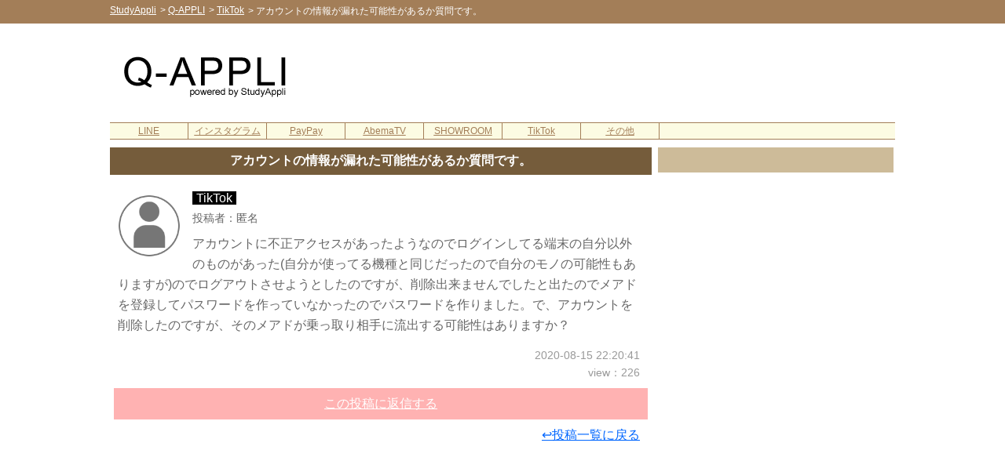

--- FILE ---
content_type: text/html; charset=UTF-8
request_url: https://studyappli.com/q/2691
body_size: 8050
content:
<html xmlns="http://www.w3.org/1999/xhtml" lang="ja" xml:lang="ja" dir="ltr" xmlns:og="http://ogp.me/ns#" xmlns:fb="http://www.facebook.com/2008/fbml">
<head>
<meta name="viewport" content="width=device-width, target-densitydpi=160, initial-scale=1, user-scalable=no, maximum-scale=1">
<link rel="stylesheet" href="https://studyappli.com/css/base_pc.css" type="text/css" />
<link rel="stylesheet" href="https://studyappli.com/css/q_appli.css" type="text/css" />
<link rel="shortcut icon" href="https://studyappli.com/img/favicon.ico" type="image/vnd.microsoft.icon">
<link rel="icon" href="https://studyappli.com/img/favicon.ico" type="image/vnd.microsoft.icon">
<title>【TikTok】アカウントの情報が漏れた可能性があるか質問です。｜Q-APPLI</title>
<meta name="keywords" content="Q-APPLI,キューアプリ, TikTok" />
<meta name="description" content="【TikTok】の質問：アカウントに不正アクセスがあったようなのでログインしてる端末の自分以外のものがあった(自分が使ってる機種と同じだったので自分のモノの可能性もありますが)のでログアウトさせようとしたのですが、削除出来...｜Q-APPLIはアプリの疑問や悩みについて聞きたいことを投稿できるサービスです。同じような問題や疑問を持っている方と情報共有して不安の解消やトラブル解決に繋がれば幸いです。" />

<meta http-equiv="Content-Type" content="text/html; charset=UTF-8">
<meta property="og:title" content="【TikTok】アカウントの情報が漏れた可能性があるか質問です。｜Q-APPLI" />
<meta property="og:type" content="article" />
<meta property="og:description" content="【TikTok】の質問：アカウントに不正アクセスがあったようなのでログインしてる端末の自分以外のものがあった(自分が使ってる機種と同じだったので自分のモノの可能性もありますが)のでログアウトさせようとしたのですが、削除出来...｜Q-APPLIはアプリの疑問や悩みについて聞きたいことを投稿できるサービスです。同じような問題や疑問を持っている方と情報共有して不安の解消やトラブル解決に繋がれば幸いです。" />
<meta property="og:url" content="https://studyappli.com/q/2691" />
<meta property="og:image" content="https://studyappli.com/img/og/tool/q-appli_og.png" />
<meta property="og:site_name" content="Q-APPLI" />
<meta property="og:locale" content="ja_JP" />
<meta property="fb:app_id" content="1877849232327540" />
<meta name="twitter:card" content="summary_large_image">
<meta name="twitter:site" content="@studyappli"> 
<meta name="twitter:creator" content="@studyappli">
<meta name="twitter:domain" content="studyappli.com" />
<link rel="apple-touch-icon" href="https://studyappli.com/img/icon/apple-touch-icon.png">
<link rel="apple-touch-icon" sizes="114x114" href="https://studyappli.com/img/icon/apple-touch-icon-114x114.png">
<link rel="apple-touch-icon" sizes="120x120" href="https://studyappli.com/img/icon/apple-touch-icon-120x120.png">
<link rel="apple-touch-icon" sizes="144x144" href="https://studyappli.com/img/icon/apple-touch-icon-144x144.png">
<link rel="apple-touch-icon" sizes="152x152" href="https://studyappli.com/img/icon/apple-touch-icon-152x152.png">
<link rel="canonical" href="https://studyappli.com/q/2691">

<!-- Global site tag (gtag.js) - Google Analytics -->
<script async src="https://www.googletagmanager.com/gtag/js?id=UA-121649590-1"></script>
<script>
  window.dataLayer = window.dataLayer || [];
  function gtag(){dataLayer.push(arguments);}
  gtag('js', new Date());
  
  gtag('config', 'UA-121649590-1');
</script>
<script async src="https://pagead2.googlesyndication.com/pagead/js/adsbygoogle.js?client=ca-pub-4754398857473989" crossorigin="anonymous"></script>

<script src="https://studyappli.com/js/jquery-1.8.1.min.js" type="text/javascript" defer></script>
<script src="https://studyappli.com/js/jquery.anchorscroll.js" type="text/javascript" defer></script>
<script src="https://studyappli.com/js/sidescrollfix.js" type="text/javascript" defer></script>
<script src="https://studyappli.com/js/str_count.js" type="text/javascript" defer></script>

<div id="125736-6"><script src="//ads.themoneytizer.com/s/gen.js?type=6"></script><script src="//ads.themoneytizer.com/s/requestform.js?siteId=125736&formatId=6"></script></div>

</head>
<body oncontextmenu="return false;">

<div class="wrap" ontouchstart="">

        
        
    <div class="header_fix_area_pc">
        <div class="header_fix_area">
            <ul itemscope itemtype="http://schema.org/BreadcrumbList">
            <li itemprop="itemListElement" itemscope itemtype="http://schema.org/ListItem"><a href="https://studyappli.com/" itemprop="item"><span itemprop="name">StudyAppli</span></a><meta itemprop="position" content="1" /></li><li itemprop="itemListElement" itemscope itemtype="http://schema.org/ListItem"> > <a href="https://studyappli.com/q/" itemprop="item"><span itemprop="name">Q-APPLI</span></a><meta itemprop="position" content="2" /></li><li><li itemprop="itemListElement" itemscope itemtype="http://schema.org/ListItem"> > <a href="https://studyappli.com/q/tiktok" itemprop="item"><span itemprop="name">TikTok</span></a><meta itemprop="position" content="3" /></li><li> > <span>アカウントの情報が漏れた可能性があるか質問です。</span></li>
            </ul>
        </div>
    </div>
    <p class="margin_b"></p>
    <BR><BR>
    
    <div class="top_area_bg">
        <div class="top_area_l">
            <a href="https://studyappli.com/q/"><img src="https://studyappli.com/img/q_top_logo_pc.png" width="auto" height="auto" alt="トップタイトル｜Q-APPLI"></a>
        </div>
        <div class="top_area_r">
                <!-- ヘッダー[StudyAppli_PC_728] -->
    <ins class="adsbygoogle"
         style="display:inline-block;width:728px;height:90px"
         data-ad-client="ca-pub-4754398857473989"
         data-ad-slot="4837121848"></ins>
    <script>
         (adsbygoogle = window.adsbygoogle || []).push({});
    </script>
            
        </div>
    </div>

    <div class="menu_btn_bg">
        <ul class="menu_btn">
<li style=""><a href="https://studyappli.com/q/line">LINE</a></li><li style=""><a href="https://studyappli.com/q/instagram">インスタグラム</a></li><li style=""><a href="https://studyappli.com/q/paypay">PayPay</a></li><li style=""><a href="https://studyappli.com/q/abematv">AbemaTV</a></li><li style=""><a href="https://studyappli.com/q/showroom">SHOWROOM</a></li><li style=""><a href="https://studyappli.com/q/tiktok">TikTok</a></li><li style=""><a href="https://studyappli.com/q/other">その他</a></li>
</ul>
    </div>
    
    
    
    
    
    
    

    <div class="main" id="page-top">
        
        <div class="main_area_l">
            
            <div class="main_t">
                <div class="main_t_txt">
                    <H1 class="disp_title"><a href="https://studyappli.com/q/2691">アカウントの情報が漏れた可能性があるか質問です。</a></H1>
                </div>
            </div>
            
            <div class="q_th_page_bg">
    
    
    
    <div class="q_th_page">
        
            <div class="q_th_body_bg">
        <div class="txt_float_left">
            <img src="/img/icon/icon_q_th_char.png">
        </div>
        <div class="th_cate">
            <span class="tiktok">TikTok</span>
        </div>
        <div class="th_name">
            投稿者：匿名
        </div>
        
        <div class="th_body">
            アカウントに不正アクセスがあったようなのでログインしてる端末の自分以外のものがあった(自分が使ってる機種と同じだったので自分のモノの可能性もありますが)のでログアウトさせようとしたのですが、削除出来ませんでしたと出たのでメアドを登録してパスワードを作っていなかったのでパスワードを作りました。で、アカウントを削除したのですが、そのメアドが乗っ取り相手に流出する可能性はありますか？
        </div>
        <p class="margin_b"></p>
        
        <div class="txt_right fs_14 fc_gray">
            <div class="th_date">
                2020-08-15 22:20:41
            </div>
            <div class="th_view">
                view：226
            </div>
        </div>
        <p class="margin_b"></p>
        
        <div class="q_btn_bg">
            <a href="./2691-res_post">この投稿に返信する</a>
        </div>
        
        <div class="txt_right">
            <a href="./">↩投稿一覧に戻る</a>
        </div>
        <p class="margin_b"></p>
        <BR>
        
        
    </div>
    <div class="float_clear"></div>
        <p class="margin_b"></p>
        
            <div class="ad_area_bg">
    <!-- 本文下[Q-APPLI_PC_レスポンシブ] -->
    <ins class="adsbygoogle"
         style="display:block"
         data-ad-client="ca-pub-4754398857473989"
         data-ad-slot="5186156579"
         data-ad-format="auto"
         data-full-width-responsive="true"></ins>
    <script>
         (adsbygoogle = window.adsbygoogle || []).push({});
    </script>
    </div>
    <p class="margin_b"></p>
    <BR>
    
        
                    <div class="q_res_list_bg">
                <div class="txt_float_left">
                    <img src="/img/icon/icon_q_res.png">
                </div>
                <div class="res_name">
                    投稿者：匿名
                </div>
                <div class="res_body">
                    すでにアカウントを削除してるなら大丈夫だと思います。
                </div>
                <div class="txt_right fs_14 fc_gray">
                    2020-08-16 10:50:15
                    <BR>
                    ➥<a href="./2691-res_post">返信する</a>
                    <BR>
                </div>
                <div class="float_clear"></div>
            </div>
        
    </div>
    
    <div class="">
        <ul class="next_prev_btn_bg">
        <li class="next_prev_btn"></li>
        <li class="next_prev_btn"></li>
        </ul>
    </div>
    
    
    
    <div class="txt_center fs_16">
        <div class="bg_pink">この投稿はお役に立ちましたか？</div>
        <p class="margin_b"></p>
        <div id="share">
            <ul class="clearfix">
            <li class="twitter"><a class="button-twitter" href="https://twitter.com/share?url=https%3A%2F%2Fstudyappli.com%2Fq%2F2691&text=%E3%80%90TikTok%E3%80%91%E3%82%A2%E3%82%AB%E3%82%A6%E3%83%B3%E3%83%88%E3%81%AE%E6%83%85%E5%A0%B1%E3%81%8C%E6%BC%8F%E3%82%8C%E3%81%9F%E5%8F%AF%E8%83%BD%E6%80%A7%E3%81%8C%E3%81%82%E3%82%8B%E3%81%8B%E8%B3%AA%E5%95%8F%E3%81%A7%E3%81%99%E3%80%82+-+&hashtags=TikTok%2CQ-APPLI" data-text="%E3%80%90TikTok%E3%80%91%E3%82%A2%E3%82%AB%E3%82%A6%E3%83%B3%E3%83%88%E3%81%AE%E6%83%85%E5%A0%B1%E3%81%8C%E6%BC%8F%E3%82%8C%E3%81%9F%E5%8F%AF%E8%83%BD%E6%80%A7%E3%81%8C%E3%81%82%E3%82%8B%E3%81%8B%E8%B3%AA%E5%95%8F%E3%81%A7%E3%81%99%E3%80%82+-+" data-url="https://studyappli.com/q/2691" data-lang="ja" data-hashtags="インスタ" target="_blank"><span class="fontawesome-twitter"></span>ツイート</a></li>
            <li class="facebook"><a href="http://www.facebook.com/share.php?u=https%3A%2F%2Fstudyappli.com%2Fq%2F2691" onclick="window.open(this.href, 'window', 'width=550, height=450,personalbar=0,toolbar=0,scrollbars=1,resizable=1'); return false;"><span class="fontawesome-facebook"></span>シェア</a></li>
            <li class="line"><a href="http://line.me/R/msg/text/?%E3%80%90TikTok%E3%80%91%E3%82%A2%E3%82%AB%E3%82%A6%E3%83%B3%E3%83%88%E3%81%AE%E6%83%85%E5%A0%B1%E3%81%8C%E6%BC%8F%E3%82%8C%E3%81%9F%E5%8F%AF%E8%83%BD%E6%80%A7%E3%81%8C%E3%81%82%E3%82%8B%E3%81%8B%E8%B3%AA%E5%95%8F%E3%81%A7%E3%81%99%E3%80%82%20https%3A%2F%2Fstudyappli.com%2Fq%2F2691" target="_blank">LINE</a></li>
            <li class="hatebu"><a href="http://b.hatena.ne.jp/append?https%3A%2F%2Fstudyappli.com%2Fq%2F2691" data-hatena-bookmark-title="StudyAppli-人気アプリの使い方がわからない時の参考サイト！" hatena-bookmark-lang="ja" target="_blank">はてブ</a></li>
            </ul>
        </div>
    </div>
    <p class="margin_b"></p>
    <BR>
    
</div>
            
            
            <div class="main_t">
                <div class="main_t_txt">
                    <H2>『TikTok』関連の質問</H2>
                </div>
            </div>
            
            <div class="q_th_list_bg">
                        
        <div class="q_th_list">
            <a href="/q/2591" style="border-top: 0px" >
                <div class="txt_float_left">
                    <img src="/img/icon/icon_q_th.png">
                </div>
                <div class="th_cate">
                    <span class="tiktok">TikTok</span>
                </div>
                <div class="th_title">
                    <H3>tiktokからインスタにシェア、著作権で音が消える</H3>
                </div>
                <div class="th_body">
                    tiktokからインスタストーリーシェアすると著作権のある音楽は音が消えてしまいます。tiktokでダウンロードを選択した時に「音声は削除されます」という表示がでる音楽はシェア時に音が消え...
                </div>
                
                <div class="txt_right">
                    <span class="fc_blue">💬返信あり</span><BR>
                    <span class="fc_gray">2020-07-13 10:21:09</span>
                </div>
                <div class="float_clear"></div>
            </a>
        </div>
                
        <div class="q_th_list">
            <a href="/q/2432" >
                <div class="txt_float_left">
                    <img src="/img/icon/icon_q_th.png">
                </div>
                <div class="th_cate">
                    <span class="tiktok">TikTok</span>
                </div>
                <div class="th_title">
                    <H3>おすすめに乗らなくなった</H3>
                </div>
                <div class="th_body">
                    最初に投稿した時は5分くらいしたらすぐ再生回数が増えていたのですがある日投稿したら全く再生回数は伸びないしいいねも付かなくなりました。TikTok％たくさん投稿するとおすすめに乗らなく...
                </div>
                
                <div class="txt_right">
                    <span class="fc_blue">💬返信あり</span><BR>
                    <span class="fc_gray">2020-05-21 10:47:27</span>
                </div>
                <div class="float_clear"></div>
            </a>
        </div>
                
        <div class="q_th_list">
            <a href="/q/2203" >
                <div class="txt_float_left">
                    <img src="/img/icon/icon_q_th.png">
                </div>
                <div class="th_cate">
                    <span class="tiktok">TikTok</span>
                </div>
                <div class="th_title">
                    <H3>保存はされるが音が出ない</H3>
                </div>
                <div class="th_body">
                    著作権で保存が出来ないやつをインスタから保存は出来るんですが、その後アルバムに戻ると音が全く出ません?この場合どうすれば良いですか、？よろしくお願いします???‍♀️
                </div>
                
                <div class="txt_right">
                    <span class="fc_blue">💬返信あり</span><BR>
                    <span class="fc_gray">2020-04-05 20:23:37</span>
                </div>
                <div class="float_clear"></div>
            </a>
        </div>
                
        <div class="q_th_list">
            <a href="/q/2269" >
                <div class="txt_float_left">
                    <img src="/img/icon/icon_q_th.png">
                </div>
                <div class="th_cate">
                    <span class="tiktok">TikTok</span>
                </div>
                <div class="th_title">
                    <H3>年齢変更</H3>
                </div>
                <div class="th_body">
                    年齢変更はどうやって出来ますか？
                </div>
                
                <div class="txt_right">
                    <span class="fc_blue">💬返信あり</span><BR>
                    <span class="fc_gray">2020-04-19 18:58:09</span>
                </div>
                <div class="float_clear"></div>
            </a>
        </div>
                
        <div class="q_th_list">
            <a href="/q/1785" >
                <div class="txt_float_left">
                    <img src="/img/icon/icon_q_th.png">
                </div>
                <div class="th_cate">
                    <span class="tiktok">TikTok</span>
                </div>
                <div class="th_title">
                    <H3>音量下げたい</H3>
                </div>
                <div class="th_body">
                    音量を下げたいですので
                </div>
                
                <div class="txt_right">
                    <span class="fc_blue">💬返信あり</span><BR>
                    <span class="fc_gray">2019-11-03 19:00:39</span>
                </div>
                <div class="float_clear"></div>
            </a>
        </div>
                
        <div class="q_th_list">
            <a href="/q/2331" >
                <div class="txt_float_left">
                    <img src="/img/icon/icon_q_th.png">
                </div>
                <div class="th_cate">
                    <span class="tiktok">TikTok</span>
                </div>
                <div class="th_title">
                    <H3>フォロー中のところに新着が出てこない</H3>
                </div>
                <div class="th_body">
                    フォロー中のところに、フォローしている方の新着動画が出てこないことが多いんですけど、理由分かりますか？何回もスクロールしても、出てきません。
                </div>
                
                <div class="txt_right">
                    <span class="fc_blue">💬返信あり</span><BR>
                    <span class="fc_gray">2020-04-30 12:37:41</span>
                </div>
                <div class="float_clear"></div>
            </a>
        </div>
                
        <div class="q_th_list">
            <a href="/q/2324" >
                <div class="txt_float_left">
                    <img src="/img/icon/icon_q_th.png">
                </div>
                <div class="th_cate">
                    <span class="tiktok">TikTok</span>
                </div>
                <div class="th_title">
                    <H3>下書きが急に見れなくなった</H3>
                </div>
                <div class="th_body">
                    前まで見れてた下書きが急に見れなくなりました。動画は投稿しておらず、1人でないー！って叫んでます。試しに適当に撮って下書きを押しても下書きがないんです…どうすれば私の下書きは出て...
                </div>
                
                <div class="txt_right">
                    <span class="fc_blue">💬返信あり</span><BR>
                    <span class="fc_gray">2020-04-29 15:58:54</span>
                </div>
                <div class="float_clear"></div>
            </a>
        </div>
                
        <div class="q_th_list">
            <a href="/q/3069" >
                <div class="txt_float_left">
                    <img src="/img/icon/icon_q_th.png">
                </div>
                <div class="th_cate">
                    <span class="tiktok">TikTok</span>
                </div>
                <div class="th_title">
                    <H3>スライドショーの秒数変更</H3>
                </div>
                <div class="th_body">
                    1枚の写真の秒数は2秒ですが、変更することは出来ますか？3秒や4秒に変えたいのですが、可能なら教えてください
                </div>
                
                <div class="txt_right">
                    <span class="fc_blue">💬返信あり</span><BR>
                    <span class="fc_gray">2021-01-27 09:55:24</span>
                </div>
                <div class="float_clear"></div>
            </a>
        </div>
                
        <div class="q_th_list">
            <a href="/q/2564" >
                <div class="txt_float_left">
                    <img src="/img/icon/icon_q_th.png">
                </div>
                <div class="th_cate">
                    <span class="tiktok">TikTok</span>
                </div>
                <div class="th_title">
                    <H3>TikTok投稿できない</H3>
                </div>
                <div class="th_body">
                    投稿しようとしても下書きになってしまって投稿できないです。下書きから投稿出来る方法はありますか？
                </div>
                
                <div class="txt_right">
                    <span class="fc_blue">💬返信あり</span><BR>
                    <span class="fc_gray">2020-07-04 19:39:35</span>
                </div>
                <div class="float_clear"></div>
            </a>
        </div>
                
        <div class="q_th_list">
            <a href="/q/2307" >
                <div class="txt_float_left">
                    <img src="/img/icon/icon_q_th.png">
                </div>
                <div class="th_cate">
                    <span class="tiktok">TikTok</span>
                </div>
                <div class="th_title">
                    <H3>音と画像ずれ</H3>
                </div>
                <div class="th_body">
                    他の方の動画は3秒ほど空いてから画像と音が同じくらいに出るのですが、自分も同じ楽曲使ってるいけど、それができず画像と音がズレてしまいます。どうすればよいのでしょうか？？
                </div>
                
                <div class="txt_right">
                    <span class="fc_blue">💬返信あり</span><BR>
                    <span class="fc_gray">2020-04-26 16:04:39</span>
                </div>
                <div class="float_clear"></div>
            </a>
        </div>
        
            </div>
            <div class="q_btn_bg">
                <a href="./th_post">投稿する</a>
            </div>
            <p class="margin_b"></p>
            <BR>
            
            
            <div class="main_t">
                <div class="main_t_txt">
                    <H2>最新の投稿一覧</H2>
                </div>
            </div>
            
            <div class="q_th_list_bg">
                        
        <div class="q_th_list">
            <a href="/q/3621" style="border-top: 0px" >
                <div class="txt_float_left">
                    <img src="/img/icon/icon_q_th.png">
                </div>
                <div class="th_cate">
                    <span class="line">LINE</span>
                </div>
                <div class="th_title">
                    <H3>ライン投稿がすべて消える</H3>
                </div>
                <div class="th_body">
                    iPhoneに変えてからグループラインの全員の過去投稿すべて消えてしまう。
                </div>
                
                <div class="txt_right">
                    
                    <span class="fc_gray">2025-02-14 19:28:57</span>
                </div>
                <div class="float_clear"></div>
            </a>
        </div>
                
        <div class="q_th_list">
            <a href="/q/3620" >
                <div class="txt_float_left">
                    <img src="/img/icon/icon_q_th.png">
                </div>
                <div class="th_cate">
                    <span class="instagram">インスタグラム</span>
                </div>
                <div class="th_title">
                    <H3>ログインできなくなった</H3>
                </div>
                <div class="th_body">
                    以前使っていたスマホの電話番号でログインしており、
                </div>
                
                <div class="txt_right">
                    
                    <span class="fc_gray">2025-02-08 20:59:41</span>
                </div>
                <div class="float_clear"></div>
            </a>
        </div>
                
        <div class="q_th_list">
            <a href="/q/3619" >
                <div class="txt_float_left">
                    <img src="/img/icon/icon_q_th.png">
                </div>
                <div class="th_cate">
                    <span class="line">LINE</span>
                </div>
                <div class="th_title">
                    <H3>LINEブームで通知がこなくなったのはなぜですか？</H3>
                </div>
                <div class="th_body">
                    LINEブームで通知がこなくなってしまいました…再起動をしても、LINEブームの通知をオンにしてもですなぜでしょうか？
                </div>
                
                <div class="txt_right">
                    
                    <span class="fc_gray">2024-11-24 20:20:26</span>
                </div>
                <div class="float_clear"></div>
            </a>
        </div>
                
        <div class="q_th_list">
            <a href="/q/3618" >
                <div class="txt_float_left">
                    <img src="/img/icon/icon_q_th.png">
                </div>
                <div class="th_cate">
                    <span class="line">LINE</span>
                </div>
                <div class="th_title">
                    <H3>LINEの利用停止期間は何日ですか</H3>
                </div>
                <div class="th_body">
                    LINEのオープンチャットで暇暇暇などといろいろなところに送っていると送ってから3分くらいでオプチャを見ることしかできなくなりました原因はなんでしょう
                </div>
                
                <div class="txt_right">
                    
                    <span class="fc_gray">2024-11-10 17:20:17</span>
                </div>
                <div class="float_clear"></div>
            </a>
        </div>
                
        <div class="q_th_list">
            <a href="/q/3617" >
                <div class="txt_float_left">
                    <img src="/img/icon/icon_q_th.png">
                </div>
                <div class="th_cate">
                    <span class="line">LINE</span>
                </div>
                <div class="th_title">
                    <H3>LINEで写真ホルダーの写真を送りたい</H3>
                </div>
                <div class="th_body">
                    以前は出来ていたのに、今朝LINEを開き相手写真ホルダーから写真を送ろうとしたら自分のQRコードしか出て来ない。見せたい写真が送れません。
                </div>
                
                <div class="txt_right">
                    
                    <span class="fc_gray">2024-07-31 16:52:35</span>
                </div>
                <div class="float_clear"></div>
            </a>
        </div>
                
        <div class="q_th_list">
            <a href="/q/3616" >
                <div class="txt_float_left">
                    <img src="/img/icon/icon_q_th.png">
                </div>
                <div class="th_cate">
                    <span class="tiktok">TikTok</span>
                </div>
                <div class="th_title">
                    <H3>下書きがずっと読み込み中</H3>
                </div>
                <div class="th_body">
                    最新で撮りだめしてあった下書きが何度タップしても読み込み中80%で止まってしまいます。もう少し前の撮りだめは見れるのですが、最近撮ったやつが見れません
                </div>
                
                <div class="txt_right">
                    
                    <span class="fc_gray">2024-04-26 16:12:01</span>
                </div>
                <div class="float_clear"></div>
            </a>
        </div>
                
        <div class="q_th_list">
            <a href="/q/3615" >
                <div class="txt_float_left">
                    <img src="/img/icon/icon_q_th.png">
                </div>
                <div class="th_cate">
                    <span class="instagram">インスタグラム</span>
                </div>
                <div class="th_title">
                    <H3>相手のDMにリアクションしたスタンプを消したのに戻る</H3>
                </div>
                <div class="th_body">
                    約1年前ほどに私がリアクションした相手の返信についているスタンプを、取り消ししたのですがまた戻ってしまいました。その場合相手に通知はいくのでしょうか？なんらかのバグなのでしょうか...
                </div>
                
                <div class="txt_right">
                    
                    <span class="fc_gray">2023-11-17 17:36:19</span>
                </div>
                <div class="float_clear"></div>
            </a>
        </div>
                
        <div class="q_th_list">
            <a href="/q/3614" >
                <div class="txt_float_left">
                    <img src="/img/icon/icon_q_th.png">
                </div>
                <div class="th_cate">
                    <span class="instagram">インスタグラム</span>
                </div>
                <div class="th_title">
                    <H3>ストーリーの音楽が透明にならないです！！</H3>
                </div>
                <div class="th_body">
                    いつも通り下書き保存をしてからストーリーをあげたのに、音楽が透明にならなくなりました！インスタもアプデして最新の状態だし、スマホ自体も再起動しました。なにかの不具合か、それと...
                </div>
                
                <div class="txt_right">
                    
                    <span class="fc_gray">2023-08-27 10:22:27</span>
                </div>
                <div class="float_clear"></div>
            </a>
        </div>
                
        <div class="q_th_list">
            <a href="/q/3613" >
                <div class="txt_float_left">
                    <img src="/img/icon/icon_q_th.png">
                </div>
                <div class="th_cate">
                    <span class="instagram">インスタグラム</span>
                </div>
                <div class="th_title">
                    <H3>インスタをPCからリポスト</H3>
                </div>
                <div class="th_body">
                    インスタをPCからリポストするツールを見つけて利用しようとしていますが、エラーが出て使用できませんでした。使いかた通りに使用しているのですが、原因がわかりません。ご回答お願いい...
                </div>
                
                <div class="txt_right">
                    <span class="fc_blue">💬返信あり</span><BR>
                    <span class="fc_gray">2023-06-30 10:21:17</span>
                </div>
                <div class="float_clear"></div>
            </a>
        </div>
                
        <div class="q_th_list">
            <a href="/q/3612" >
                <div class="txt_float_left">
                    <img src="/img/icon/icon_q_th.png">
                </div>
                <div class="th_cate">
                    <span class="instagram">インスタグラム</span>
                </div>
                <div class="th_title">
                    <H3>非公開アカウントからのストーリの通知がこない</H3>
                </div>
                <div class="th_body">
                    Instagramの通知に関して質問です。相互フォローし合っている非公開アカウントの方がストーリーをアップした際、通知がこないです。公開アカウントからのストーリーを含め全て通知が来ま...
                </div>
                
                <div class="txt_right">
                    
                    <span class="fc_gray">2023-05-01 21:10:37</span>
                </div>
                <div class="float_clear"></div>
            </a>
        </div>
        
            </div>
            <div class="q_btn_bg">
                <a href="./th_post">投稿する</a>
            </div>
            <p class="margin_b"></p>
            
            <ul class="next_prev_btn_bg">
            <li class="next_prev_btn"><a href="/q/-1">[次へ]</a></li>
            <li class="next_prev_btn"></li>
            </ul>
            <p class="margin_b"></p>
            <BR>
            
            
<div class="head_area">
    <div class="">
        
        
    </div>
</div>





            
        </div>
        
            <div class="main_area_r">
        
        <div class="main_area_r_head">
            　
        </div>
        
            <!-- サイド_大[StudyAppli_PC_300] -->
    <ins class="adsbygoogle"
         style="display:inline-block;width:300px;height:600px"
         data-ad-client="ca-pub-4754398857473989"
         data-ad-slot="8217554532"></ins>
    <script>
         (adsbygoogle = window.adsbygoogle || []).push({});
    </script>
    <p class="margin_b"></p>
        <p class="margin_b"></p>
        <BR>
        
        
        <div class="main_area_r_head">
            　
        </div>
        <div class="main_area_r_bg">
            
            <div class="fs_14">
            
            </div>
            
        </div>
        <p class="margin_b"></p>
        <BR>
        
        
        <div class="fixedmenu">
            
                <!-- サイド_固定[StudyAppli_PC_レスポンシブ] -->
    <ins class="adsbygoogle"
         style="display:block"
         data-ad-client="ca-pub-4754398857473989"
         data-ad-slot="9500198573"
         data-ad-format="auto"
         data-full-width-responsive="true"></ins>
    <script>
         (adsbygoogle = window.adsbygoogle || []).push({});
    </script>
    <p class="margin_b"></p>
            
            <p class="margin_b"></p>
            <BR>
            
            <!--/*
            <div class="main_area_r_head">
                シェア
            </div>
            <p class="margin_b"></p>
            <div class="main_area_r_bg" style="border:0;">
            <div id="share">
                <ul class="clearfix">
                <li class="twitter" style="width:80px;"><a class="button-twitter" href="https://twitter.com/share?url=https%3A%2F%2Fstudyappli.com%2Fq%2F2691&text=%E3%82%A2%E3%82%AB%E3%82%A6%E3%83%B3%E3%83%88%E3%81%AE%E6%83%85%E5%A0%B1%E3%81%8C%E6%BC%8F%E3%82%8C%E3%81%9F%E5%8F%AF%E8%83%BD%E6%80%A7%E3%81%8C%E3%81%82%E3%82%8B%E3%81%8B%E8%B3%AA%E5%95%8F%E3%81%A7%E3%81%99%E3%80%82+-+&hashtags=TikTok%2CQ-APPLI" data-text="人気アプリの使い方がわからない時の参考サイト！" data-url="https://studyappli.com/q/2691" data-lang="ja" target="_blank"><span class="fontawesome-twitter"></span>ツイート</a></li>
                <li class="facebook" style="width:80px;"><a href="http://www.facebook.com/share.php?u=https%3A%2F%2Fstudyappli.com%2Fq%2F2691" onclick="window.open(this.href, 'window', 'width=550, height=450,personalbar=0,toolbar=0,scrollbars=1,resizable=1'); return false;"><span class="fontawesome-facebook"></span>シェア</a></li>
                <li class="hatebu" style="width:80px;"><a href="http://b.hatena.ne.jp/entry/https%3A%2F%2Fstudyappli.com%2Fq%2F2691" data-hatena-bookmark-title="StudyAppli-人気アプリの使い方がわからない時の参考サイト！" hatena-bookmark-lang="ja" target="_blank">はてブ</a></li>
                </ul>
            </div>
            </div>
            <p class="margin_b"></p>
            <BR>
            */-->
        
        </div>
        
    </div>
        
    </div>

    <p class="margin_b"></p>
    <BR>
    
</div>

    <div id="fb-root"></div>
    <script>(function(d, s, id) {
      var js, fjs = d.getElementsByTagName(s)[0];
      if (d.getElementById(id)) return;
      js = d.createElement(s); js.id = id;
      js.src = "//connect.facebook.net/ja_JP/sdk.js#xfbml=1&version=v2.10&appId=1877849232327540";
      fjs.parentNode.insertBefore(js, fjs);
    }(document, 'script', 'facebook-jssdk'));</script>
    
    <div class="top_link">
        <a href="#page-top">▲</a>
            <div class="footer_share">
        <ul class="">
        <li class=""><div class="fb-like" data-href="https://studyappli.com/q/2691" data-layout="box_count" data-action="like" data-size="small" data-show-faces="false" data-share="false"></div></li>
        <li class="facebook"><a href="http://www.facebook.com/share.php?u=https%3A%2F%2Fstudyappli.com%2Fq%2F2691" onclick="window.open(this.href, 'window', 'width=550, height=450,personalbar=0,toolbar=0,scrollbars=1,resizable=1'); return false;"><span class="fontawesome-facebook"></span>シェア</a></li>
        <li class="twitter"><a class="button-twitter" href="https://twitter.com/intent/tweet?url=https%3A%2F%2Fstudyappli.com%2Fq%2F2691&text=%E3%80%90TikTok%E3%80%91%E3%82%A2%E3%82%AB%E3%82%A6%E3%83%B3%E3%83%88%E3%81%AE%E6%83%85%E5%A0%B1%E3%81%8C%E6%BC%8F%E3%82%8C%E3%81%9F%E5%8F%AF%E8%83%BD%E6%80%A7%E3%81%8C%E3%81%82%E3%82%8B%E3%81%8B%E8%B3%AA%E5%95%8F%E3%81%A7%E3%81%99%E3%80%82+-+&hashtags=TikTok%2CQ-APPLI" data-text="%E3%80%90TikTok%E3%80%91%E3%82%A2%E3%82%AB%E3%82%A6%E3%83%B3%E3%83%88%E3%81%AE%E6%83%85%E5%A0%B1%E3%81%8C%E6%BC%8F%E3%82%8C%E3%81%9F%E5%8F%AF%E8%83%BD%E6%80%A7%E3%81%8C%E3%81%82%E3%82%8B%E3%81%8B%E8%B3%AA%E5%95%8F%E3%81%A7%E3%81%99%E3%80%82+-+" data-url="https://studyappli.com/q/2691" data-lang="ja" data-hashtags="インスタ" target="_blank"><span class="fontawesome-twitter"></span>ツイート</a></li>
        <li class="hatebu"><a href="http://b.hatena.ne.jp/append?https%3A%2F%2Fstudyappli.com%2Fq%2F2691" data-hatena-bookmark-title="StudyAppli-人気アプリの使い方がわからない時の参考サイト！" hatena-bookmark-lang="ja" target="_blank">はてブ</a></li>
        <li class="line"><a href="http://line.me/R/msg/text/?%E3%80%90TikTok%E3%80%91%E3%82%A2%E3%82%AB%E3%82%A6%E3%83%B3%E3%83%88%E3%81%AE%E6%83%85%E5%A0%B1%E3%81%8C%E6%BC%8F%E3%82%8C%E3%81%9F%E5%8F%AF%E8%83%BD%E6%80%A7%E3%81%8C%E3%81%82%E3%82%8B%E3%81%8B%E8%B3%AA%E5%95%8F%E3%81%A7%E3%81%99%E3%80%82%20https%3A%2F%2Fstudyappli.com%2Fq%2F2691" target="_blank">LINE</a></li>
        </ul>
    </div>
    </div>

<div id="footer" class="copyright">
        <div class="copyright_link_area">
        <ul class="foot_ul_1"><ol><img src="https://studyappli.com/img/icon/icon_book.png" width="15px" height="15px"> はじめに</ol>
        <li><a href="https://studyappli.com/guide/index.php">StudyAppliとは？</a></li>
        <BR><BR>
        </ul>
        
        <ul class="foot_ul_2"><ol><img src="https://studyappli.com/img/icon/icon_serch.png" width="15px" height="15px"> 使い方を調べる</ol>
        <ul class="foot_ul_2_1"><li><a href="https://studyappli.com/live">ライブ配信</a></li><li><a href="https://studyappli.com/video">動画</a></li><li><a href="https://studyappli.com/wallet">ウォレット</a></li><li><a href="https://studyappli.com/store">ストア</a></li><li><a href="https://studyappli.com/manga">マンガ</a></li><li><a href="https://studyappli.com/location">位置情報</a></li><li><a href="https://studyappli.com/glossary">用語集</a></li><li><a href="https://studyappli.com/tool/">便利ツール</a></li></ul>
        </ul>
        
        <ul class="foot_ul_3"><ol><img src="https://studyappli.com/img/icon/icon_home.png" width="15px" height="15px"> その他</ol>
        <li><a href="https://studyappli.com/">TOP</a></li>
        <li><a href="https://studyappli.com/guide/kiyaku.php">利用規約</a></li>
        <li><a href="https://studyappli.com/guide/privacy.php">ﾌﾟﾗｲﾊﾞｼｰﾎﾟﾘｼｰ</a></li>
        <li><a href="https://studyappli.com/guide/about.php">運営者情報</a></li>
        <li><a href="https://studyappli.com/mail/index.php">問い合わせ</a></li>
        <BR>
        <BR>
        
        <ol><img src="https://studyappli.com/img/icon/icon_sns.png" width="15px" height="15px"> 管理サイト</ol>
        <li><a href="https://xn--n8jvkib9a4a8p9bzdx320b0p4b.com/" target="_blank">インスタグラム使い方</a></li>
        <li><a href="https://xn--line-e67f524q.com/" target="_blank">LINEの使い方まとめ総合ガイド</a></li>
        <li><a href="https://studyappli.com/" target="_blank">StudyAppli</a></li>
        </ul>
    </div>
    <div class="float_clear"></div>
    <p class="margin_b"></p>
    <BR>
    
    Copyright (C) 2018-2026 StudyAppli All Rights Reserved.
    
</div>

</body>
</html>

--- FILE ---
content_type: text/html; charset=utf-8
request_url: https://www.google.com/recaptcha/api2/aframe
body_size: 250
content:
<!DOCTYPE HTML><html><head><meta http-equiv="content-type" content="text/html; charset=UTF-8"></head><body><script nonce="ld4wOJ89NCZGfUY8fJyBcQ">/** Anti-fraud and anti-abuse applications only. See google.com/recaptcha */ try{var clients={'sodar':'https://pagead2.googlesyndication.com/pagead/sodar?'};window.addEventListener("message",function(a){try{if(a.source===window.parent){var b=JSON.parse(a.data);var c=clients[b['id']];if(c){var d=document.createElement('img');d.src=c+b['params']+'&rc='+(localStorage.getItem("rc::a")?sessionStorage.getItem("rc::b"):"");window.document.body.appendChild(d);sessionStorage.setItem("rc::e",parseInt(sessionStorage.getItem("rc::e")||0)+1);localStorage.setItem("rc::h",'1768835686309');}}}catch(b){}});window.parent.postMessage("_grecaptcha_ready", "*");}catch(b){}</script></body></html>

--- FILE ---
content_type: text/css
request_url: https://studyappli.com/css/base_pc.css
body_size: 7048
content:
/*-----------------------------------------
(1)基本タグ
(2)全体
(3)ヘッダーエリア
(4)メインエリア
(5)サイドエリア
(6)フッターエリア
(7)各種設定
    (7-1)フォント・マージン・テキスト配置
    (7-2)ボタン設定
    (7-3)その他の背景枠など
    (7-4)ツール用
(-)ソーシャルボタン
-----------------------------------------*/

/* (1)基本タグ
-----------------------------------------*/

html{
    padding:0;
    margin:0;
}

body {
    font-family:"ヒラギノ角ゴ Pro W3", "Hiragino Kaku Gothic Pro", メイリオ, Meiryo, "ＭＳ Ｐゴシック", sans-serif;
    padding:0 0px 0 0px;
    font-size:16px;
    text-align: center; 
    background-color:#ffffff;
    -webkit-text-size-adjust: none;
    overflow-x : hidden ;
    padding:0;
    margin:0;
    //user-select: none;
    //-moz-user-select: none;
    //-webkit-user-select: none;
    //-ms-user-select: none;
}

h1 {
    font-size:16px;
    text-decoration:none;
    padding:0;
    margin:0;
}

h1.disp_title a {
    color:#FFFFFF;
    text-decoration:none;
}

h2 {
    font-size:14px;
    text-decoration:none;
    padding:0;
    margin:0;
}

h3 {
    font-size:14px;
    text-decoration:none;
    padding:0;
    margin:0;
}

h4 {
    font-size:14px;
    text-decoration:none;
    padding:0;
    margin:0;
}

a {
    color:#0066FF;
    text-decoration:underline;
}

a:hover {
    color:#FF7C7C;
    text-decoration:underline;
}

img {
    border: 0;
    max-width: 500px;
}



/* (2)全体
-----------------------------------------*/

@media only screen and (min-device-width : 0px) and (max-device-width : 1024px) {
    .wrap {
        display: -moz-inline-box; /*for Firefox 2*/
        display: inline-block; /*for modern*/
        /display: inline; /*for ie5〜7*/
        /zoom: 1; /*for ie5〜7*/
        background-size:100% 100%;
        -moz-background-size:100% 100%;
        -webkit-background-size:100% 100%;
        position:relative;
        background-color: #ffffff;
        width:100%;
        text-align: center; 
        color: #333333;
        overflow-x : hidden ;
    }
}

@media only screen and (min-device-width: 1025px) {
    .wrap {
        display: -moz-inline-box; /*for Firefox 2*/
        display: inline-block; /*for modern*/
        /display: inline; /*for ie5〜7*/
        /zoom: 1; /*for ie5〜7*/
        background-size:100% 100%;
        -moz-background-size:100% 100%;
        -webkit-background-size:100% 100%;
        position:relative;
        background-color: #ffffff;
        width:1000px;
        text-align: center; 
        color: #333333;
        overflow-x : hidden ;
    }
}



/* (3)ヘッダーエリア
-----------------------------------------*/

.header_fix_area_pc {
    position:fixed;
    top:0;
    left:0;
    padding:0;
    margin:0;
    list-style-type:none;
    z-index:2;
    
    background-color:#A37E58;
    border-bottom: 1px solid #A37E58;
    width:100%;
}

.header_fix_area {
    display: -moz-inline-box; /*for Firefox 2*/
    display: inline-block; /*for modern*/
    /display: inline; /*for ie5〜7*/
    /zoom: 1; /*for ie5〜7*/
    background-size:100% 100%;
    -moz-background-size:100% 100%;
    -webkit-background-size:100% 100%;

    position:relative;
    text-align:left;
    width:1000px;
    padding:6px 0px 6px 0px;
    font-size:12px;
    color:#ffffff;
}

.header_fix_area a {
    color:#ffffff;
}

.header_fix_area a:hover {
    color:#ffffff;
}

.header_fix_area ul {
    margin:0;
    padding:0;
}

.header_fix_area li {
    position:relative;
    display:block;
    text-align:left;
    list-style: none;
    float:left;
    padding:0px 5px 0px 0px;
    font-size:12px;
    color:#ffffff;
}

.header_fix_area_right {
    position:fixed;
    top:-18;
    left:30%;
    padding:0;
    margin:0;
    list-style-type:none;
    z-index:3;
}

.header_fix_area_right ul {
    display: -moz-inline-box; /*for Firefox 2*/
    display: inline-block; /*for modern*/
    /display: inline; /*for ie5〜7*/
    /zoom: 1; /*for ie5〜7*/
    background-size:100% 100%;
    -moz-background-size:100% 100%;
    -webkit-background-size:100% 100%;

    position:relative;
    width:730px;
    text-align:right;
    padding:9px 0px 0px 0px;
    font-size:14px;
    color:#ffffff;
}

.top_area_bg {
    display: -moz-inline-box; /*for Firefox 2*/
    display: inline-block; /*for modern*/
    /display: inline; /*for ie5〜7*/
    /zoom: 1; /*for ie5〜7*/
    background-size:100% 100%;
    -moz-background-size:100% 100%;
    -webkit-background-size:100% 100%;
    background-color:#ffffff;

    position:relative;
    width: 100%;
    height: 110px;
}

.top_area_l {
    display: -moz-inline-box; /*for Firefox 2*/
    display: inline-block; /*for modern*/
    /display: inline; /*for ie5〜7*/
    /zoom: 1; /*for ie5〜7*/
    background-size:100% 100%;
    -moz-background-size:100% 100%;
    -webkit-background-size:100% 100%;
    background-color:#ffffff;

    position:relative;
    width: 30%;
    max-width: 240px;
    height: 90px;
    float:left;
}

.top_area_r {
    display: -moz-inline-box; /*for Firefox 2*/
    display: inline-block; /*for modern*/
    /display: inline; /*for ie5〜7*/
    /zoom: 1; /*for ie5〜7*/
    background-size:100% 100%;
    -moz-background-size:100% 100%;
    -webkit-background-size:100% 100%;
    background-color:#ffffff;

    position:relative;
    width: 70%;
    max-width: 750px;
    height: 90px;
    text-align: right; 
}

.top_area_txt {
    display: -moz-inline-box; /*for Firefox 2*/
    display: inline-block; /*for modern*/
    /display: inline; /*for ie5〜7*/
    /zoom: 1; /*for ie5〜7*/
    position:relative;
    width: 100%;
}

.top_area_txt a {
    color:#A37E58;
    text-shadow:3px 3px 3px #ffffff;
}

.head_area {
    font-size:20px;
    font:bold;
    text-align: center; 
}

.head_area_l {
    display: -moz-inline-box; /*for Firefox 2*/
    display: inline-block; /*for modern*/
    /display: inline; /*for ie5〜7*/
    /zoom: 1; /*for ie5〜7*/
    background-size:100% 100%;
    -moz-background-size:100% 100%;
    -webkit-background-size:100% 100%;
    width:73%;
    color:#ffffff;
    font-size:20px;
    font:bold;
    text-align: left; 
    float:left;
}

.head_area_r {
    display: -moz-inline-box; /*for Firefox 2*/
    display: inline-block; /*for modern*/
    /display: inline; /*for ie5〜7*/
    /zoom: 1; /*for ie5〜7*/
    background-size:100% 100%;
    -moz-background-size:100% 100%;
    -webkit-background-size:100% 100%;
    position:relative;
    width:25%;
    color:#ffffff;
    font-size:20px;
    font:bold;
    vertical-align:top;
}

.head_area_r_ad_title {
    width:220px;
    padding:5px 5px 5px 5px;
    background-color:#ffffff;
    border: 1px solid #999999;
    color:#000000;
    font-size:18px;
    text-align: center; 
}

.head_area_title {
    background-color:#A37E58;
    border-top: 1px solid #666666;
    border-bottom: 1px solid #666666;
    width:100%;
    padding:10px 0px 10px 0px;
    color: #ffffff;
    font-size:16px;
    text-align: center; 
}

.head_area_main_bg {
    width:100%;
    margin:0px 0 0 0;
}

.head_area_main {
    background: url("../img/click_btn.gif") no-repeat 99% 50% ;
    display: -moz-inline-box; /*for Firefox 2*/
    display: inline-block; /*for modern*/
    /display: inline; /*for ie5〜7*/
    /zoom: 1; /*for ie5〜7*/
    position:relative;
    width:100%;
    border-top: 1px solid #666666;
    border-bottom: 1px solid #666666;
    font-size:18px;
    text-align: left; 
    padding:5px 0 5px 0px;
    text-decoration:none;
}

.head_area_main p {
    display: block;
    padding:5px 10px 5px 10px;
    margin:0;
    text-decoration:underline;
}

.head_area_main_bg a {
    display: block;
    color: #0066FF;
    text-decoration:underline;
    background-color: #EAFFE4;
}

.head_area_main_bg a:active {
    display: block;
    color: #0066FF;
    text-decoration:underline;
    background-color: #FFFFCC;
}

.head_area_main_bg a:hover {
    display: block;
    color: #FF3333;
    text-decoration:underline;
    background-color: #FFFFCC;
}

.head_area_main_b {
    font-size:18px;
    color:#333333;
    line-height: 1.7;
}

.head_area_main_more {
    display: -moz-inline-box; /*for Firefox 2*/
    display: inline-block; /*for modern*/
    /display: inline; /*for ie5〜7*/
    /zoom: 1; /*for ie5〜7*/
    background-size:100% 100%;
    -moz-background-size:100% 100%;
    -webkit-background-size:100% 100%;
    position:relative;
    z-index:0;

    width:99%;
    background-color:#9A9A9A;
    border: 1px solid #ffffff;
    font-size:16px;
    color:#00ff00;
    text-align: center; 
}

.menu_btn_bg {
    display: -moz-inline-box; /*for Firefox 2*/
    display: inline-block; /*for modern*/
    /display: inline; /*for ie5〜7*/
    /zoom: 1; /*for ie5〜7*/
    background-size:100% 100%;
    -moz-background-size:100% 100%;
    -webkit-background-size:100% 100%;
    position:relative;
    vertical-align:top;
    width:100%;
    margin:0 0 10px 0px;
    background-color:#FCFBE3;
    border-top: 1px solid #A37E58;
    border-bottom: 1px solid #A37E58;
    -moz-box-sizing: border-box;
    -webkit-box-sizing: border-box;
    -o-box-sizing: border-box;
    -ms-box-sizing: border-box;
    box-sizing: border-box;
}

.menu_btn {
    display: -moz-inline-box; /*for Firefox 2*/
    display: inline-block; /*for modern*/
    /display: inline; /*for ie5〜7*/
    /zoom: 1; /*for ie5〜7*/

    background-size:100% 100%;
    -moz-background-size:100% 100%;
    -webkit-background-size:100% 100%;
    
    position:relative;
    display: inline;
    list-style: none;
    
    width:100%;
    font-size:12px;
    padding:0;
    margin:0;
    float:left;
}

.menu_btn li {
    position:relative;
    display:block;
    line-height: 20px;
    text-align:center;
    width:10%;
    list-style: none;
    text-decoration:underline;
    padding:0;
    margin:0;
    float:left;
}

.menu_btn a {
    display:block;
    color: #A37E58;
    list-style: none;
    border-right: 1px solid #A37E58;
    overflow-x : hidden ;
    padding:0;
    margin:0;
}

.menu_btn li a:hover {
    background-color:#FF7C7C;
    display:block;
    color:#ffffff;
    list-style: none;
}

.menu_btn li.next_prev_btn {
    width:340px;
    line-height: 40px;
    max-height: 40px;
    margin:0 0 10px 0px;
}

.menu_btn li.next_prev_btn a {
    display: -moz-inline-box; /*for Firefox 2*/
    display: inline-block; /*for modern*/
    /display: inline; /*for ie5〜7*/
    /zoom: 1; /*for ie5〜7*/

    background-size:100% 100%;
    -moz-background-size:100% 100%;
    -webkit-background-size:100% 100%;
    
    position:relative;
    text-align:center;
    width:340px;
    height:40px;
    line-height: 40px;
    vertical-align:middle;
    list-style: none;
    text-decoration:underline;
    overflow-x : hidden ;
    background: -webkit-gradient(linear, left top, left bottom, from(#BFE5F2), color-stop(0.5,#63B3D2), color-stop(0.5,#0081B4), to(#00679A));
    border: 1px solid #DDD;
    color: #FFF;
}
.menu_btn li.next_prev_btn a:hover {
    background: #09C;
    border: 1px solid #DDD;
    color: #FFF;
    text-shadow: 1px 1px 1px rgba(255,255,255,0.5),-1px -1px 1px rgba(0,0,0,0.5);
}

.next_prev_btn a {
    display: -moz-inline-box; /*for Firefox 2*/
    display: inline-block; /*for modern*/
    /display: inline; /*for ie5〜7*/
    /zoom: 1; /*for ie5〜7*/

    background-size:100% 100%;
    -moz-background-size:100% 100%;
    -webkit-background-size:100% 100%;
    
    position:relative;
    text-align:center;
    width:688px;
    height:40px;
    line-height: 40px;
    vertical-align:middle;
    list-style: none;
    text-decoration:underline;
    overflow-x : hidden ;
    margin:0;
    background: -webkit-gradient(linear, left top, left bottom, from(#BFE5F2), color-stop(0.5,#63B3D2), color-stop(0.5,#0081B4), to(#00679A));
    border: 1px solid #DDD;
    color: #FFF;
}

.next_prev_btn a:hover {
    background: #09C;
    border: 1px solid #DDD;
    color: #FFF;
    text-shadow: 1px 1px 1px rgba(255,255,255,0.5),-1px -1px 1px rgba(0,0,0,0.5);
}

.sub_menu_btn_bg {
    display: -moz-inline-box; /*for Firefox 2*/
    display: inline-block; /*for modern*/
    /display: inline; /*for ie5〜7*/
    /zoom: 1; /*for ie5〜7*/
    background-size:100% 100%;
    -moz-background-size:100% 100%;
    -webkit-background-size:100% 100%;
    position:relative;
    vertical-align:top;
    top:-3px;
    width:100%;
    margin:0 0 10px 0px;
    background-color:#FFCDD1;
    border-top: 1px solid #FF8E96;
    border-bottom: 1px solid #FF8E96;
}

.sub_menu_btn {
    display: -moz-inline-box; /*for Firefox 2*/
    display: inline-block; /*for modern*/
    /display: inline; /*for ie5〜7*/
    /zoom: 1; /*for ie5〜7*/

    background-size:100% 100%;
    -moz-background-size:100% 100%;
    -webkit-background-size:100% 100%;
    
    position:relative;
    display: inline;
    list-style: none;
    
    width:980px;
    font-size:12px;
    padding:0;
    margin:0;
    float:left;
}

.sub_menu_btn li {
    position:relative;
    display:block;
    line-height: 20px;
    text-align:center;
    width:100px;
    list-style: none;
    text-decoration:underline;
    padding:0;
    margin:0;
    float:left;
}

.sub_menu_btn a {
    display:block;
    color: #0066FF;
    list-style: none;
    border-right: 1px solid #A37E58;
    overflow-x : hidden ;
    padding:0;
    margin:0;
}

.sub_menu_btn li a:hover {
    background-color:#A37E58;
    display:block;
    color:#ffffff;
    list-style: none;
}



/* (3)メインエリア
-----------------------------------------*/

.post_midashi {
    width:97%;
    font-size:22px;
    color:#A37E58;
    font-weight: bold;
    text-decoration:none;
    padding:5px 0px 5px 10px;
    margin:0;
    border-left: 7px solid #A37E58;
    border-bottom: 1px dotted #A37E58;
    line-height: 2.0;
    background-color: #FCFBE3;
}

.post_midashi_h3 {
    width:98%;
    font-size:20px;
    color:#FFFFFF;
    font-weight: bold;
    text-decoration:none;
    padding:5px 0px 5px 10px;
    margin:0;
    border-top: 1px solid #99814F;
    border-bottom: 1px solid #99814F;
    line-height: 1.8;
    background-color: #CDBB99;
}

.post_midashi_h4 {
    width:98%;
    font-size:20px;
    color:#000000;
    font-weight: bold;
    text-decoration:none;
    padding:5px 0px 5px 10px;
    margin:0;
    background-color: #F9F9F9;
    border-bottom: 1px solid #CCC;
    line-height: 1.5;
}

.post_midashi_top_link {
    position: relative;
    display: block;
    text-align: right;
    padding: 0 5px;
    line-height: 2.0;
}

.post_midashi_top_link a {
    background: #aaa;
    color: #FFF;
    padding: 5px 10px;
    font-size: 10px;
}

.post_midashi_top_link a.faq_link {
    background: #0099FF;
    color: #FFF;
    padding: 5px 10px;
    margin:0 5px;
    font-size: 10px;
    font-weight: bold;
}

.post_midashi_top_text{
    position: absolute;
    background: #FFAA00;
    padding: 2px 10px;
    text-align: center;
    color: #FFFFFF;
    font-weight: bold;
    font-size: 12px;
    top: -40px;
    margin: 0 4px 0 0;
    right: 0px;
    animation: 0.5s post_midashi_top_text infinite alternate linear;
}
.post_midashi_top_text:after{
    border: solid transparent;
    content:'';
    height:0;
    width:0;
    pointer-events:none;
    position:absolute;
    border-color: rgba(0, 153, 255, 0);
    border-top-width:10px;
    border-bottom-width:10px;
    border-left-width:11px;
    border-right-width:11px;
    margin-left: 0;
    border-top-color:#FFAA00;
    top:100%;
    left:25%;
}

@keyframes post_midashi_top_text {
      to { transform: transtateY(0); }
    from { transform: translateY(4px); }
}

.iine_blog_page_b .entry_body .post_content_index ul {
    margin:0;
    padding: 0 0 0 20px;
}

.iine_blog_page_b .entry_body .post_content_index ul br {
    display: none;
}

.iine_blog_page_b .entry_body .post_content_index ul li {
    position: relative;
    margin: 25px 0;
    line-height: 25px;
}

.post_content_index ul li::after,
.post_content_index ul li::before {
    display: block;
    content: '';
    position: absolute;
}
.post_content_index ul li::after {
    top: 4px;
    left: -20px;
    width: 16px;
    height: 16px;
    background-color: #033F9B;
    border-radius: 100%;
}
.post_content_index ul li::before {
    z-index: 2;
    top: 9px;
    left: -16px;
    width: 4px;
    height: 4px;
    border-right: 1px solid #fff;
    border-bottom: 1px solid #fff;
    -webkit-transform: rotate(-45deg);
    transform: rotate(-45deg);
}

.iine_blog_page_b .entry_body .post_content_index ul li ul li {
    margin: 10px 0;
    line-height: 18px;
}

.post_content_index ul li ul li::after,
.post_content_index ul li ul li::before {
    display: block;
    content: '';
    position: absolute;
}
.post_content_index ul li ul li::after {
    top: 1px;
    left: -20px;
    width: 14px;
    height: 14px;
    background-color: #FF7A7A;
    border-radius: 100%;
}
.post_content_index ul li ul li::before {
    z-index: 2;
    top: 5px;
    left: -16px;
    width: 4px;
    height: 4px;
    border-right: 1px solid #fff;
    border-bottom: 1px solid #fff;
    -webkit-transform: rotate(-45deg);
    transform: rotate(-45deg);
}

.post_content_index ul li a {
    font-weight: bold;
    color: #0055D6;
}

.post_content_index ul li ul li a {
    color: #0066FF;
}

.post_content_index ul li a:hover {
    color:#FF7C7C;
}

.main {
    display: -moz-inline-box; /*for Firefox 2*/
    display: inline-block; /*for modern*/
    /display: inline; /*for ie5〜7*/
    /zoom: 1; /*for ie5〜7*/
    background-size:100% 100%;
    -moz-background-size:100% 100%;
    -webkit-background-size:100% 100%;
    width:100%;
    text-align: left; 
}

.main_area_l {
    display: -moz-inline-box; /*for Firefox 2*/
    display: inline-block; /*for modern*/
    /display: inline; /*for ie5〜7*/
    /zoom: 1; /*for ie5〜7*/
    background-size:100% 100%;
    -moz-background-size:100% 100%;
    -webkit-background-size:100% 100%;
    position:relative;
    width:690px;
    color:#000000;
    font-size:16px;
    background-color:#ffffff;
    border: 0px solid #ffffff;
}

.main_area_l_sp {
    display: -moz-inline-box; /*for Firefox 2*/
    display: inline-block; /*for modern*/
    /display: inline; /*for ie5〜7*/
    /zoom: 1; /*for ie5〜7*/
    background-size:100% 100%;
    -moz-background-size:100% 100%;
    -webkit-background-size:100% 100%;
    position:relative;
    width:100%;
    color:#000000;
    font-size:16px;
    background-color:#ffffff;
}

.main_area_r {
    display: -moz-inline-box; /*for Firefox 2*/
    display: inline-block; /*for modern*/
    /display: inline; /*for ie5〜7*/
    /zoom: 1; /*for ie5〜7*/
    background-size:100% 100%;
    -moz-background-size:100% 100%;
    -webkit-background-size:100% 100%;
    position:relative;
    width:300px;
    font-size:16px;
    vertical-align:top;
    text-align: center; 
    left:4px;
}

.main_area_r img:hover{
    opacity:0.5;
    filter: alpha(opacity=50);        /* ie lt 8 */
    -ms-filter: "alpha(opacity=50)";  /* ie 8 */
    -moz-opacity:0.5;                 /* FF lt 1.5, Netscape */
    -khtml-opacity: 0.5;              /* Safari 1.x */
}

.main_area_r_head {
    position:relative;
    width:100%;
    font-size:16px;
    background-color:#CDBB99;
    color:#ffffff;
    padding:7px 0px 7px 0%;
    margin:0 0 10px 0px;
    text-align: center; 
}

.main_area_r_bg {
    display: -moz-inline-box; /*for Firefox 2*/
    display: inline-block; /*for modern*/
    /display: inline; /*for ie5〜7*/
    /zoom: 1; /*for ie5〜7*/
    background-size:100% 100%;
    -moz-background-size:100% 100%;
    -webkit-background-size:100% 100%;
    position:relative;
    width:298px;
    background-color:#ffffff;
    border: 1px solid #999999;
}

.main_area_r_img {
    display: -moz-inline-box; /*for Firefox 2*/
    display: inline-block; /*for modern*/
    /display: inline; /*for ie5〜7*/
    /zoom: 1; /*for ie5〜7*/
    background-size:100% 100%;
    -moz-background-size:100% 100%;
    -webkit-background-size:100% 100%;
    position:relative;
    width:150px;
    height:155px;
    padding:10px 0px 0px 0%;
}

.main_area_r_img_sp {
    display: -moz-inline-box; /*for Firefox 2*/
    display: inline-block; /*for modern*/
    /display: inline; /*for ie5〜7*/
    /zoom: 1; /*for ie5〜7*/
    background-size:100% 100%;
    -moz-background-size:100% 100%;
    -webkit-background-size:100% 100%;
    position:relative;
    width:40%;
    height:140px;
    padding:20px 0px 0px 0%;
    float:left;
}

.main_area_r_txt {
    text-align: left; 
    padding:5px 10px 0px 10px;
    color:#333333;
    font-size:16px;
}

.main_t {
    display: -moz-inline-box; /*for Firefox 2*/
    display: inline-block; /*for modern*/
    /display: inline; /*for ie5〜7*/
    /zoom: 1; /*for ie5〜7*/
    background-size:100% 100%;
    -moz-background-size:100% 100%;
    -webkit-background-size:100% 100%;
    border-bottom: 0px solid #ffffff;
    position:relative;
    width:100%;
    background-color:#755C3B;
    margin:0 0 10px 0px;

}

.main_t_txt {
    position:relative;
    padding:7px 0px 7px 0px;
    color: #ffffff;
    text-align: center; 
}

.main_l {
    display: -moz-inline-box; /*for Firefox 2*/
    display: inline-block; /*for modern*/
    /display: inline; /*for ie5〜7*/
    /zoom: 1; /*for ie5〜7*/
    background-size:100% 100%;
    -moz-background-size:100% 100%;
    -webkit-background-size:100% 100%;

    width:40%;
    text-align: left; 
    vertical-align:middle;
}

.main_r {
    display: -moz-inline-box; /*for Firefox 2*/
    display: inline-block; /*for modern*/
    /display: inline; /*for ie5〜7*/
    /zoom: 1; /*for ie5〜7*/
    background-size:100% 100%;
    -moz-background-size:100% 100%;
    -webkit-background-size:100% 100%;

    width:53%;
    text-align: left; 
    padding:5px 0 5px 5px;
    position:relative;
    font-size:20px;
    vertical-align:middle;
    line-height:24px;

}

.main_c {
    display: -moz-inline-box; /*for Firefox 2*/
    display: inline-block; /*for modern*/
    /display: inline; /*for ie5〜7*/
    /zoom: 1; /*for ie5〜7*/
    background-size:100% 100%;
    -moz-background-size:100% 100%;
    -webkit-background-size:100% 100%;
    width:96%;

    text-align: left; 
    padding:5px 15px 5px 15px;
    position:relative;
    font-weight:normal;
    font-size:16px;
    vertical-align:middle;
    line-height:26px;
    color:#333333;
}

.iine_blog_list_bg {
    display: -moz-inline-box; /*for Firefox 2*/
    display: inline-block; /*for modern*/
    /display: inline; /*for ie5〜7*/
    /zoom: 1; /*for ie5〜7*/
    background-size:100% 100%;
    -moz-background-size:100% 100%;
    -webkit-background-size:100% 100%;
    position:relative;
    vertical-align:top;
    width:690px;
}

.iine_blog_page {
    width: 688px;
    font-size:12px;
    padding:0;
    margin:0;
    border: 1px solid #999999;
}

.iine_blog_page_b {
    position:relative;
    display:block;
    text-align:left;
    list-style: none;
    padding:5px 5px 5px 5px;
    margin:0;
    line-height: 20px;
    word-wrap: break-word;
    width:99%;
}

.iine_blog_page_b img {
    border: 1px solid #999999;
}

.entry_body .entry_img_bg {
    position:relative;
    display:block;
    text-align:center;
    padding: 0;
    margin: 0;
    background: url("/img/img_bg_title.png"), url("/img/img_bg_title.png");
    background-position: 23% 0%, 75% 24%;
    background-repeat: repeat-y, repeat-y;
    background-size: 30%, 30%;
}

.entry_body .entry_img_bg img {
    -moz-opacity:0.85;
    filter:alpha(opacity=85);
    opacity:0.85;
}

/*
.entry_body .entry_img_bg::after {
    font-family: 'Avenir';
    display: block;
    content: 'https://studyappli.com';
    position: relative;
    top: -150;
    color: ccc;
    font-size: 50px;
    opacity: 0.2;
    transform: rotate(-10deg);
    -moz-transform: rotate(-10deg);
    -webkit-transform: rotate(-10deg);
}
*/

.iine_blog_page_b .entry_body p {
    margin:0;
    line-height: 1.5;
}

.iine_blog_list {
    display: -moz-inline-box; /*for Firefox 2*/
    display: inline-block; /*for modern*/
    /display: inline; /*for ie5〜7*/
    /zoom: 1; /*for ie5〜7*/

    background-size:100% 100%;
    -moz-background-size:100% 100%;
    -webkit-background-size:100% 100%;
    
    position:relative;
    display: inline;
    list-style: none;
    
    width: 228px;
    height: 340px;
    font-size:12px;
    padding:0;
    margin:0 0 10px 0;
    float:left;
    
    border: 1px solid #999999;
}

.iine_blog_list_big {
    display: -moz-inline-box; /*for Firefox 2*/
    display: inline-block; /*for modern*/
    /display: inline; /*for ie5〜7*/
    /zoom: 1; /*for ie5〜7*/

    background-size:100% 100%;
    -moz-background-size:100% 100%;
    -webkit-background-size:100% 100%;
    
    position:relative;
    display: inline;
    list-style: none;
    
    width: 342px;
    height: 240px;
    font-size:12px;
    padding:0 0 10px 0;;
    margin:0 0 10px 0;
    float:left;
    
    border: 0px solid #999999;
}

.iine_blog_list_t {
    position:relative;
    display:block;
    line-height: 20px;
    text-align:left;
    list-style: none;
    margin:0;
    border-bottom: 1px solid #999999;
    background-color: #FFF0F0;
    color: #805841;
    font-weight:bold;
}

.iine_blog_list_b {
    position:relative;
    display:block;
    text-align:left;
    list-style: none;
    padding:5px 5px 5px 5px;
    margin:0;
    line-height: 20px;
    word-wrap: break-word;
}

.iine_blog_list_b img {
    max-width: 300px;
}

.iine_blog_list_b img:hover{
    opacity:0.5;
    filter: alpha(opacity=50);        /* ie lt 8 */
    -ms-filter: "alpha(opacity=50)";  /* ie 8 */
    -moz-opacity:0.5;                 /* FF lt 1.5, Netscape */
    -khtml-opacity: 0.5;              /* Safari 1.x */
}

.iine_blog_list_t a {
    border-left: 4px solid #F5A2A2;
    color: #F5A2A2;
    display:block;
    text-decoration:none;
    overflow-x : hidden ;
    padding:10px 0px 5px 10px;
    margin:0;
    font-weight:bold;
}

.iine_blog_list_t a:hover {
    border-left: 4px solid #FFF0F0;
    background-color: #F5A2A2;
    color: #ffffff;
    display:block;
    text-decoration:none;
    font-weight:bold;
}

.iine_blog_list_t .entry_body_header {
    font-size:14px;
    text-decoration:none;
    overflow-x : hidden ;
    padding:5px 0px 5px 5px;
    margin:0;
    font-weight:bold;
}

.iine_blog_list_b a {
    font-weight:bold;
}

.tag_link_bg {
    position: relative;
    padding: 8px 0 4px 0;
    margin: 0 0 20px 0;
    width: 100%;
    height: auto;
    border-top: 1px dotted #999;
    border-bottom: 1px dotted #999;
}

.tag_link a {
    display: inline-block;
    border: 0px;
    font-weight:bold;
    background: #69B4FF;
    color: #FFFFFF;
    font-size: 12px;
    border-radius: 100vh;
    padding: 5px 12px;
    margin: 0 3px 10px 3px;
    border: 1px solid #69B4FF;
    box-sizing: border-box;
}

.tag_link a:hover {
    display: inline-block;
    background: #FFFFFF;
    color: #69B4FF;
    border: 1px solid #69B4FF;
    box-sizing: border-box;
}

.new_link_ad_bg {
    position:relative;
    padding:5px 0;
    margin:0 0 50px 0;
    width:100%;
    height: auto;
    border-top: 1px dotted #999;
    border-bottom: 1px dotted #999;
}

.new_link_ad_text {
    display: inline-block;
    width:48%;
    margin:3px;
    text-align: center;
    
}
.new_link_ad_text a {
    display: inline-block;
    color:#fff;
    background-color:#FF9AB8;
    text-decoration:none;
    width:100%;
    padding: 8px 0;
    font-size: 16px;
    border-radius:30px;
    box-shadow: 0px 5px 3px -3px rgb(0 0 0 / 50%);
}
.new_link_ad_text a:hover {
    background-color:#FF4A81;
}


/* (5)サイドエリア
-----------------------------------------*/

.side_blog_list_b {
    position:relative;
    display:block;
    text-align:left;
    list-style: none;
    padding:0 0 10px 0;
    line-height: 20px;
    word-wrap: break-word;
    min-height: 120px;
    border-bottom: 1px solid #aaa;
}

.side_blog_list_b a {
    padding:5px 5px 5px 5px;
    display:block;
    font-weight:bold;
    background-color:#FFF0F0;
    color: #FF7A7A;
    margin:0 0 3px 0;
}

.side_blog_list_b a:hover{
    background-color:#F5A2A2;
    color:#FFFFFF;
}

.side_blog_list_b img {
    border: 1px solid #FFFFFF;
}

.tag_search_link a {
    display: inline;
    text-decoration:none;
    font-size:11px;
    padding:0px 5px 0px 5px;
    background-color:#A37E58;
    color:#ffffff;
    border: 1px solid #A37E58;
    word-break: keep-all;
}

.tag_search_link a:hover{
    text-decoration:none;
    background-color:#FFFFFF;
    color:#A37E58;
    border: 1px solid #A37E58;
}



/* (6)フッターエリア
-----------------------------------------*/

.footer_fix_area_pc {
    position:fixed;
    bottom:0;
    left:0;
    padding:0;
    margin:0;
    text-align:center;
    list-style-type:none;
    z-index:2;
    
    background-color:#FFE1FD;
    width:100%;
}

.footer_fix_area_t {
    display: -moz-inline-box; /*for Firefox 2*/
    display: inline-block; /*for modern*/
    /display: inline; /*for ie5〜7*/
    /zoom: 1; /*for ie5〜7*/
    background-size:100% 100%;
    -moz-background-size:100% 100%;
    -webkit-background-size:100% 100%;
    position:relative;
    width:100%;
    padding:5px 0px 5px 0px;
    text-align: center; 
    color:#ffffff;
    font-size:16px;
    font:bold;
    background-color:#FF54F2;
}

.fixedmenu {
    padding:0;
    margin:0;
    width:300px;
}

@media only screen and (min-device-width : 0px) and (max-device-width : 1024px) {
    .footer_fix_area_main_bg {
        padding:0;
        margin:0;
        display: -moz-inline-box; /*for Firefox 2*/
        display: inline-block; /*for modern*/
        /display: inline; /*for ie5〜7*/
        /zoom: 1; /*for ie5〜7*/
        background-size:100% 100%;
        -moz-background-size:100% 100%;
        -webkit-background-size:100% 100%;
        position:relative;
        width:100%;
        height:90px;
        text-align: center; 
    }
}

@media only screen and (min-device-width: 1025px) {
    .footer_fix_area_main_bg {
        padding:0;
        margin:0;
        display: -moz-inline-box; /*for Firefox 2*/
        display: inline-block; /*for modern*/
        /display: inline; /*for ie5〜7*/
        /zoom: 1; /*for ie5〜7*/
        background-size:100% 100%;
        -moz-background-size:100% 100%;
        -webkit-background-size:100% 100%;
        position:relative;
        width:1100px;
        height:90px;
        text-align: center; 
    }
}

.footer_fix_area_main_left {
    padding:0;
    margin:0;
    display: -moz-inline-box; /*for Firefox 2*/
    display: inline-block; /*for modern*/
    /display: inline; /*for ie5〜7*/
    /zoom: 1; /*for ie5〜7*/
    background-size:100% 100%;
    -moz-background-size:100% 100%;
    -webkit-background-size:100% 100%;

    position:relative;
    padding:10px 0px 0px 0px;
    width:28%;
    height:100px;
    vertical-align:top;
    text-align: left; 
    background-color:#FFE1FD;
    font-size:13px;
}

.footer_fix_area_main_center_bg {
    padding:0;
    margin:0;
    display: -moz-inline-box; /*for Firefox 2*/
    display: inline-block; /*for modern*/
    /display: inline; /*for ie5〜7*/
    /zoom: 1; /*for ie5〜7*/
    background-size:100% 100%;
    -moz-background-size:100% 100%;
    -webkit-background-size:100% 100%;

    position:relative;
    width:42%;
    height:100px;
    text-align: center; 
    background-color:#FFE1FD;
}

.footer_fix_area_main_center {
    padding:0;
    margin:0;
    display: -moz-inline-box; /*for Firefox 2*/
    display: inline-block; /*for modern*/
    /display: inline; /*for ie5〜7*/
    /zoom: 1; /*for ie5〜7*/
    background-size:100% 100%;
    -moz-background-size:100% 100%;
    -webkit-background-size:100% 100%;

    position:relative;
    padding:10px 0px 0px 0px;
    width:52%;
    height:100px;
    vertical-align:top;
    text-align: center; 
    color:#FF5A00;
    font-size:14px;
    background-color:#FFFEBD;
}

.footer_fix_area_main_right {
    padding:0;
    margin:0;
    display: -moz-inline-box; /*for Firefox 2*/
    display: inline-block; /*for modern*/
    /display: inline; /*for ie5〜7*/
    /zoom: 1; /*for ie5〜7*/
    background-size:100% 100%;
    -moz-background-size:100% 100%;
    -webkit-background-size:100% 100%;

    position:relative;
    padding:10px 0px 0px 0px;
    width:28%;
    height:100px;
    vertical-align:top;
    text-align: right; 
    background-color:#FFE1FD;
    font-size:13px;
}

.footer_fix_area_main_t {
    padding:0;
    margin:0;
    display: -moz-inline-box; /*for Firefox 2*/
    display: inline-block; /*for modern*/
    /display: inline; /*for ie5〜7*/
    /zoom: 1; /*for ie5〜7*/
    background-size:100% 100%;
    -moz-background-size:100% 100%;
    -webkit-background-size:100% 100%;

    position:relative;
    width:100%;
    height:40px;
    text-decoration:underline;
}

.footer_fix_area_main_btn {
    padding:0;
    margin:0;
    display: -moz-inline-box; /*for Firefox 2*/
    display: inline-block; /*for modern*/
    /display: inline; /*for ie5〜7*/
    /zoom: 1; /*for ie5〜7*/
    background-size:100% 100%;
    -moz-background-size:100% 100%;
    -webkit-background-size:100% 100%;

    position:relative;
    padding:10px 0px 0px 10px;
    width:80px;
    height:100px;
    text-align: center; 
    background-color:#FFBDFA;
}

.footer_fix_area_main_cnt_bg {
    padding:0;
    margin:0;
    display: -moz-inline-box; /*for Firefox 2*/
    display: inline-block; /*for modern*/
    /display: inline; /*for ie5〜7*/
    /zoom: 1; /*for ie5〜7*/
    background-size:100% 100%;
    -moz-background-size:100% 100%;
    -webkit-background-size:100% 100%;

    position:relative;
    padding:5px 0px 5px 0px;
    width:90%;
    font-size:16px;
    text-align: center; 
    color:#ff0000;
    background-color:#ffffff;
    border:2px solid #ff0000;
}

.footer_share {
    position:fixed;
    bottom: 10px;
    left: 0;
    padding:5px;
    text-align:center;
    list-style-type:none;
    z-index:1;
    
    background-color:rgba(255,255,255,0.7);
    -webkit-border-radius:5px;
    border-radius:5px;
}
.footer_share ul {
    padding:0;
    margin:0;
    font-size:14px;
    list-style-type:none;
}
.footer_share li {
    padding: 5px 0px 5px 0px;
}
/* ツイッター */
.footer_share .twitter a {
    background:#00acee;
}
/* Facebook */
.footer_share .facebook a {
    background:#3b5998;
}
/* はてぶ */
.footer_share .hatebu a {
    background:#5d8ac1;
}
/* LINE */
.footer_share .line a {
    background:#4DCC00;
}

.copyright {
    width:100%;
    padding: 5px 0 30px 0;
    background-color:#333333;
    color: #cccccc;
    font-size:14px;
    text-align:center;
}

.copyright_link_area  {
    display: -moz-inline-box; /*for Firefox 2*/
    display: inline-block; /*for modern*/
    /display: inline; /*for ie5〜7*/
    /zoom: 1; /*for ie5〜7*/
    background-size:100% 100%;
    -moz-background-size:100% 100%;
    -webkit-background-size:100% 100%;
    position:relative;
    text-align:center;
    width:1000px;
}

.copyright_link_area ul {
    display: -moz-inline-box; /*for Firefox 2*/
    display: inline-block; /*for modern*/
    /display: inline; /*for ie5〜7*/
    /zoom: 1; /*for ie5〜7*/
    background-size:100% 100%;
    -moz-background-size:100% 100%;
    -webkit-background-size:100% 100%;
    position:relative;
    vertical-align: top;
    text-align:left;
    width:270px;
}

.copyright_link_area ul ol {
    padding:0;
    margin:0;
    font-weight:bold;
}

.copyright_link_area ul.foot_ul_2_1 {
    display: -moz-inline-box; /*for Firefox 2*/
    display: inline-block; /*for modern*/
    /display: inline; /*for ie5〜7*/
    /zoom: 1; /*for ie5〜7*/
    background-size:100% 100%;
    -moz-background-size:100% 100%;
    -webkit-background-size:100% 100%;
    position:relative;
    padding:0;
    margin:0;
    width:120px;
    float:left;
}

.copyright_link_area ul.foot_ul_2_2 {
    display: -moz-inline-box; /*for Firefox 2*/
    display: inline-block; /*for modern*/
    /display: inline; /*for ie5〜7*/
    /zoom: 1; /*for ie5〜7*/
    background-size:100% 100%;
    -moz-background-size:100% 100%;
    -webkit-background-size:100% 100%;
    position:relative;
    padding:0;
    margin:0;
    width:120px;
}

.copyright_link_area li {
    position:relative;
    display:block;
    text-align:left;
    padding:8px 0 0 20px;
    margin:0;
}

.copyright_link_area a {
    text-decoration:none;
    color:#cccccc;
    padding:0;
    margin:0;
}

.copyright_link_area li a:hover {
    color:#cccccc;
    text-decoration:underline;
}

.foot_ad_area {
    display: -moz-inline-box; /*for Firefox 2*/
    display: inline-block; /*for modern*/
    /display: inline; /*for ie5〜7*/
    /zoom: 1; /*for ie5〜7*/
    background-size:100% 100%;
    -moz-background-size:100% 100%;
    -webkit-background-size:100% 100%;
    position:relative;
    margin:0 0 0 10px;
}



/* (7-1)フォント・マージン・テキスト配置
-----------------------------------------*/

.margin_b {
    margin:0 0 10px 0;
}

.txt_left {
    text-align:left;
    padding:0 0 0 10px;
}

.txt_right {
    text-align:right;
    padding:0 10px 0 0;
}

.txt_center {
    text-align:center;
    padding:5px 0 5px 0;
}

.txt_float_left {
    float:left;
    padding:5px 10px 0 5px;
}

.txt_float_right {
    float:right;
    padding:0 5px 0 5px;
}

.float_clear {
    clear:both;
}

.line_top {
    width:100%;
    border-top: 1px solid #cccccc;
}

.line_top_gray {
    width:100%;
    border-top: 1px solid #777777;
}

.fs_10 {
    font-size:10px;
}

.fs_12 {
    font-size:12px;
}

.fs_14 {
    font-size:14px;
}

.fs_16 {
    font-size:16px;
}

.fs_18 {
    font-size:18px;
}

.fs_20 {
    font-size:20px;
}

.fs_24 {
    font-size:24px;
}

.fs_28 {
    font-size:28px;
}

.fw_bold {
    font-weight:bold;
}

.fc_dark_gray {
    color:#444444;
}

.fc_red {
    color:#ff0000;
    font-weight:bold;
}

.fc_pink {
    color:#FF7C7C;
    font-weight:bold;
}

.fc_blue {
    color:#0000ff;
}

.fc_white {
    color:#ffffff;
}

.fc_gray {
    color:#999999;
}

.fc_yellow {
    color:#ffff00;
}

.fc_brown {
    color:#B50000;
}

.fc_dark_green {
    color:#009900;
}

.bg_comment {
    width:90%; 
    text-align:left;
    border: 2px solid #755C3B; 
    padding:5px 5px 5px 5px;
    background-color: #FFFFF0; 
}

.bg_blockquote {
    position: relative;
    padding:5px 5px 5px 5px;
    background-color: #F6F6F6; 
    border: 1px solid #CCC;
    border-radius: 6px;
    text-align:left;
}
.bg_blockquote:before,
.bg_blockquote:after {
    position: absolute;
    font-size: 4em;
    opacity: .1;
    content: '“';
}
.bg_blockquote:before {
    top: 30px;
    left: 20px;
}
.bg_blockquote:after {
    bottom: 0px;
    right: 20px;
    transform: rotateY(180deg);
}

.bg_blue {
    padding:0px 5px 0px 5px;
    background-color:#0066FF;
    color:#ffffff;
}

.bg_blue_txt {
    padding:0px 5px 0px 5px;
    background-color:#E3EFFF;
    border: 1px solid #0066FF;
}

.bg_green {
    padding:5px 0 5px 0;
    border-top: 1px solid #336600;
    border-bottom: 1px solid #336600;
    color:#336600;
}

.bg_aqua {
    padding:10px 5px 10px 5px;
    background-color:#DDF0FF;
}

.bg_pink {
    padding:3px 5px 3px 5px;
    background-color:#FF7C7C;
    color:#ffffff;
    text-align: center; 
}

.bg_white {
    padding:5px 5px 5px 5px;
    background-color:#ffffff;
    border: 1px solid #999999;
    text-align: left;
}

.bg_red {
    padding:0px 5px 0px 5px;
    background-color:#ff0000;
    color:#ffffff;
    text-align: center; 
}

.bg_red_txt {
    padding:5px 0 5px 5px;
    background-color:#7E0005;
    color:#ffffff;
    border: 1px solid #ff0000;
}

.bg_gray {
    padding:0px 5px 0px 5px;
    background-color:#dddddd;
    color:#666666;
    border: 0px solid #999999;
    text-align: center; 
}



/* (7-2)ボタン設定
-----------------------------------------*/

.top_link {
    position: fixed;
    bottom: 10px;
    right: 10px;
    width: 50px;
    height: 50px;
    z-index: 99;
}
.top_link a {
    color: #fff;
    background: rgba(34,34,34,0.7);
    display: block;
    text-align: center;
    padding: 12px;
    border-radius: 5px;
    text-decoration:none;
}

.btn_bg {
    display: -moz-inline-box; /*for Firefox 2*/
    display: inline-block; /*for modern*/
    /display: inline; /*for ie5〜7*/
    /zoom: 1; /*for ie5〜7*/
    background-size:100% 100%;
    -moz-background-size:100% 100%;
    -webkit-background-size:100% 100%;
    width:100%;
    text-align: center; 

}

.btn_blue {
    display: -moz-inline-box; /*for Firefox 2*/
    display: inline-block; /*for modern*/
    /display: inline; /*for ie5〜7*/
    /zoom: 1; /*for ie5〜7*/
    background-size:100% 100%;
    -moz-background-size:100% 100%;
    -webkit-background-size:100% 100%;

    width:100%;
    text-align: center; 
    font:bold;
    text-decoration:underline;
}

.btn_blue a {
    display: block;
    padding:10px 0 10px 0px;
    background-color:#0000ff;

	-webkit-border-radius:5px;
	border-radius:5px;
    border: 1px solid #0000A9;
    color:#ffffff;
    font-weight:bold;
}

.btn_blue a:hover {
    display:block;
    background-color:#ffffff;
    -webkit-border-radius:5px;
    border-radius:5px;
    border: 1px solid #ff0000;
    color:#ff0000;
    font-weight:bold;
}

.btn_pink {
    display: -moz-inline-box; /*for Firefox 2*/
    display: inline-block; /*for modern*/
    /display: inline; /*for ie5〜7*/
    /zoom: 1; /*for ie5〜7*/
    background-size:100% 100%;
    -moz-background-size:100% 100%;
    -webkit-background-size:100% 100%;

    width: 300px;
    height: 30px;
    text-align: center; 
    font:bold;
    text-decoration:underline;
}

.btn_pink a {
    display: block;
    padding:10px 0 10px 0px;
    background-color:#FF0062;

	-webkit-border-radius:5px;
	border-radius:5px;
    border: 1px solid #FFE0FF;
    color:#ffffff;
    font-weight:bold;
}

.btn_pink a:hover {
    display:block;
    background-color:#ffffff;
    -webkit-border-radius:5px;
    border-radius:5px;
    border: 1px solid #FF0062;
    color:#FF0062;
    font-weight:bold;
}



/* (7-3)その他の背景枠など
-----------------------------------------*/

.ad_area_bg {
    padding: 10px 0;
    text-align: center;
}

.form_area {
    display: -moz-inline-box; /*for Firefox 2*/
    display: inline-block; /*for modern*/
    /display: inline; /*for ie5〜7*/
    /zoom: 1; /*for ie5〜7*/
    background-size:100% 100%;
    -moz-background-size:100% 100%;
    -webkit-background-size:100% 100%;
    width:90%;
    height:90px;
    background-color:#F0F8FF;
    border:solid 2px #003399;
    padding:0 0 0 0;
    text-align: left; 
}

.contact_main_l {
    display: -moz-inline-box; /*for Firefox 2*/
    display: inline-block; /*for modern*/
    /display: inline; /*for ie5〜7*/
    /zoom: 1; /*for ie5〜7*/
    background-size:100% 100%;
    -moz-background-size:100% 100%;
    -webkit-background-size:100% 100%;
    width:80%;
    background-color:#F0F8FF;
    text-align: left;
    padding:0 0 0 10px;
}

.contact_main_r {
    display: -moz-inline-box; /*for Firefox 2*/
    display: inline-block; /*for modern*/
    /display: inline; /*for ie5〜7*/
    /zoom: 1; /*for ie5〜7*/
    background-size:100% 100%;
    -moz-background-size:100% 100%;
    -webkit-background-size:100% 100%;
    width:80%;
    text-align: left;
    vertical-align: middle;
    padding:0 0 0 10px;
}



/* (7-4)ツール用
-----------------------------------------*/

.after_copy_bg {
    display: none;
    z-index: 0;
    position:fixed;
    top: 0;
    left: 0;
    width:100%;
    height: 100%;
    background-color: rgba( 255, 255, 255, 0.70 );
    padding: 0;
}

.after_copy {
    display: block;
    position:fixed;
    top: 40%;
    left: 2%;
    width:94%;
    height: 50%;
    background-color: #EDF7FF;
    border: 3px solid #134874;
    padding: 10px 10px;
    font-size: 16px;
}



/* (-)ソーシャルボタン
-----------------------------------------*/

.social_bg {
    display: -moz-inline-box; /*for Firefox 2*/
    display: inline-block; /*for modern*/
    /display: inline; /*for ie5〜7*/
    /zoom: 1; /*for ie5〜7*/
    background-size:100% 100%;
    -moz-background-size:100% 100%;
    -webkit-background-size:100% 100%;

    width:100%;
    height:30px;
    padding:5px 0px 5px 0px;
}

.social {
    display: inline;
    list-style: none;
}

.social_bg li {
    padding:5px 0px 0px 0px;
}

.social li {
    float: right;
    display: block;
    width:120px;
    text-align: center; 
}

.social li.li_1 {
    width:70px;
}

.social li.li_4 {
    width:100px;
}

.social_line_btn {
    display: -moz-inline-box; /*for Firefox 2*/
    display: inline-block; /*for modern*/
    /display: inline; /*for ie5〜7*/
    /zoom: 1; /*for ie5〜7*/
    background-size:100% 100%;
    -moz-background-size:100% 100%;
    -webkit-background-size:100% 100%;

    position:relative;
    width:20px;
    height:18px;
    padding:0px 0 0px 0px;
    margin:0px 3px 0 0;
    text-align: center; 
    color:#A37E58;
    font-size:12px;
    font:bold;
	-webkit-border-radius:2px;
	border-radius:2px;
    border: 1px solid #A37E58;
    background-color:#C3E952;
    text-decoration:none;
}

.social_line_btn a {
    position:relative;
    vertical-align:top;
    color:#A37E58;
    text-decoration:none;
}

.social_line_btn a:hover {
    position:relative;
    vertical-align:top;
    color:#A37E58;
    text-decoration:none;
}

.social_side {
    position:fixed;
    top:20px;
    left:5px;
    padding:10px;
    text-align:center;
    list-style-type:none;
    z-index:1;
    
    background-color:rgba(255,255,255,0.7);
    -webkit-border-radius:5px;
    border-radius:5px;
}

.social_side li {
    padding: 10px 0px 10px 0px;
}

iframe.twitter-share-button {
    width: 90px!important;
}

/* シェア */
#share {
    width:100%;
    text-align: center;
}
#share ul {
    display: -moz-inline-box; /*for Firefox 2*/
    display: inline-block; /*for modern*/
    /display: inline; /*for ie5〜7*/
    /zoom: 1; /*for ie5〜7*/
    background-size:100% 100%;
    -moz-background-size:100% 100%;
    -webkit-background-size:100% 100%;
    position:relative;
    text-align: center;
    padding:0;
    margin:0;
    list-style-type:none;
}
#share li {
    float:left;
    width:100px;
    margin:0 10px 0 0;
}
#share li a {
    position:relative;
    display:block;
    padding:1em 0;
    color:#fff;
    font-size:15px;
    border-radius:3px;
    text-align:center;
    line-height: 22px;
    text-decoration: none;
    text-shadow:1px 1px 0 rgba(255,255,255,0.3);
}
#share li a:hover {
    -webkit-transform: translate3d(0px, 5px, 1px);
    -moz-transform: translate3d(0px, 5px, 1px);
    transform: translate3d(0px, 5px, 1px);
    box-shadow:none;
}
/* ツイッター */
#share .twitter a {
    background:#00acee;
    box-shadow:0 5px 0 #0092ca;
}
#share .twitter a:hover {
    background:#0092ca;
}
/* Facebook */
#share .facebook a {
    background:#3b5998;
    box-shadow:0 5px 0 #2c4373;
}
#share .facebook a:hover {
    background:#2c4373;
}
/* グーグル */
#share .googleplus a {
    background:#db4a39;
    box-shadow:0 5px 0 #ad3a2d;
}
#share .googleplus a:hover {
    background:#ad3a2d;
}
/* はてぶ */
#share .hatebu {
    margin-right:0;
}
#share .hatebu a {
    background:#5d8ac1;
    box-shadow:0 5px 0 #43638b;
}
#share .hatebu a:hover {
    background:#43638b;
}
/* LINE */
#share .line {
    margin-right:0;
}
#share .line a {
    margin: 0 9px 0 0;
    background:#4DCC00;
    box-shadow:0 5px 0 #339900;
}
#share .line a:hover {
    background:#339900;
}
/* clearfix */
.clearfix:after,
.fixed:after  {
    content: ".";
    display: block;
    clear: both;
    height: 0;
    visibility: hidden;
}
.clearfix, .fixed {
    min-height: 1px;
}


--- FILE ---
content_type: application/javascript
request_url: https://studyappli.com/js/sidescrollfix.js
body_size: 412
content:
$(function () {
    // 繧ｵ繧､繝峨ヰ繝ｼ縺ｮ蝗ｺ螳壹☆繧九Ξ繧､繝､繝ｼ
    var navi = $('.fixedmenu');
    // 繝｡繧､繝ｳ縺ｮ繝ｬ繧､繝､繝ｼ
    var main  = $('.main_area_l');
    // 蝗ｺ螳壹☆繧九Ξ繧､繝､繝ｼ縺ｮ蛻晄悄菴咲ｽｮ
    var target_top = navi.offset().top - parseInt(navi.css('margin-top'),10);
    // 繝｡繧､繝ｳ繝ｬ繧､繝､繝ｼ縺ｮ蛻晄悄菴咲ｽｮ
    var sub_top = main.offset().top - parseInt(main.css('margin-top'),10);
    // 繧ｹ繧ｯ繝ｭ繝ｼ繝ｫ縺吶ｋ荳企剞  
    var sub_scroll = main.offset().top + main.outerHeight(true) - navi.outerHeight(true) - parseInt(navi.css('margin-top'),10) - 250;

    if (navi.outerHeight(true) + target_top < main.outerHeight(true) + sub_top) {
        $(window).scroll(function () {
          var ws = $(window).scrollTop();
          $('.scroll').text(ws);
          if (ws > sub_scroll) {
            navi.css({position:'fixed', top: sub_scroll - ws + 'px'});
          } else if(ws > target_top) {
            navi.css({position:'fixed', top: '50px'});
          } else {
            navi.css({position:'relative', top: '0px'});
          }
        });
    }
});
